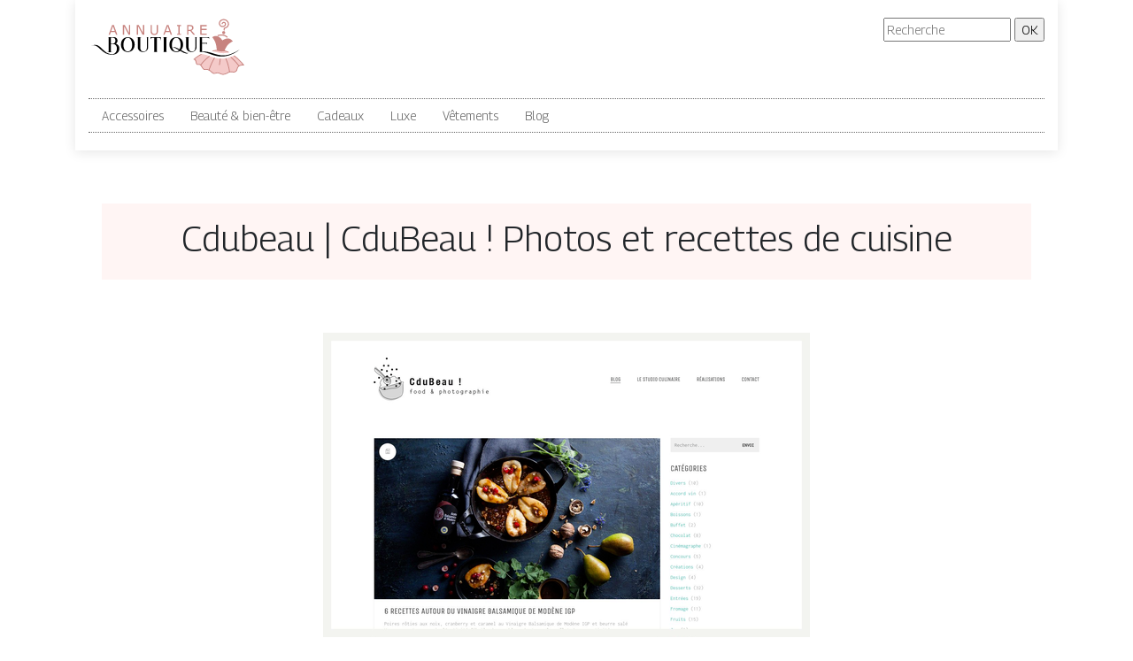

--- FILE ---
content_type: image/svg+xml
request_url: https://www.annuaire-boutique.com/wp-content/uploads/2022/03/annuaire-boutique-logo-01-1.svg
body_size: 4872
content:
<?xml version="1.0" encoding="utf-8"?>
<!-- Generator: Adobe Illustrator 16.0.0, SVG Export Plug-In . SVG Version: 6.00 Build 0)  -->
<!DOCTYPE svg PUBLIC "-//W3C//DTD SVG 1.1//EN" "http://www.w3.org/Graphics/SVG/1.1/DTD/svg11.dtd">
<svg version="1.1" id="Calque_1" xmlns="http://www.w3.org/2000/svg" xmlns:xlink="http://www.w3.org/1999/xlink" x="0px" y="0px"
	 width="179px" height="66px" viewBox="0 0 179 66" enable-background="new 0 0 179 66" xml:space="preserve">
<g>
	<g>
		<path fill="#C7837F" d="M156.545,22.505c-0.148,0-0.295-0.054-0.415-0.161c-3.987-3.647-9.538-1.624-9.594-1.604
			c-0.316,0.118-0.673-0.042-0.792-0.36c-0.12-0.321,0.042-0.674,0.359-0.794c0.257-0.096,6.318-2.302,10.856,1.847
			c0.25,0.23,0.271,0.619,0.042,0.87C156.88,22.438,156.711,22.505,156.545,22.505"/>
		<path fill="#C7837F" d="M154.448,16.838c0,0.953-0.77,1.725-1.725,1.725c-0.951,0-1.725-0.771-1.725-1.725
			s0.773-1.726,1.725-1.726C153.679,15.112,154.448,15.885,154.448,16.838"/>
		<path fill="#C7837F" d="M153.22,14.62c-0.012,0-0.025,0-0.039-0.001c-0.339-0.02-0.597-0.313-0.578-0.652l0.125-2.094
			c0.018-0.29,0.234-0.528,0.521-0.571c0.009-0.001,0.951-0.153,1.945-0.691c1.255-0.683,2.004-1.649,2.224-2.875
			c0.288-1.622-0.594-3.306-2.247-4.286c-1.382-0.824-3.524-1.174-5.384,0.317c-1.452,1.16-1.445,2.773-1.002,3.802
			c0.412,0.95,1.439,1.982,2.991,1.761c2.111-0.302,2.313-1.597,2.323-1.986c0.019-0.671-0.358-1.257-0.875-1.359
			c-1.157-0.234-1.597,0.839-1.646,0.962c-0.118,0.318-0.474,0.481-0.791,0.364c-0.314-0.118-0.482-0.466-0.367-0.784
			c0.272-0.762,1.26-2.108,3.041-1.751c1.118,0.224,1.902,1.317,1.867,2.601c-0.054,1.992-1.853,2.953-3.376,3.171
			c-1.843,0.263-3.527-0.713-4.296-2.49c-0.814-1.881-0.278-3.943,1.357-5.253c1.967-1.576,4.567-1.735,6.785-0.417
			c2.104,1.249,3.212,3.433,2.828,5.564c-0.284,1.603-1.284,2.903-2.887,3.761c-0.701,0.375-1.375,0.588-1.813,0.7l-0.096,1.627
			C153.813,14.366,153.543,14.62,153.22,14.62"/>
		<path fill="#C7837F" d="M140.313,22.625"/>
		<g>
			<path fill="#F4CAC9" d="M164.652,42.752c-4.807,2.376-9.496,3.562-14.176,3.562c-5.606,0-10.221-1.645-14.291-3.1
				c-2.3-0.819-4.473-1.599-6.419-1.896h-1.795c-2.755,1.346-5.595,3.091-8.335,5.372l2.445,5.452l3.923,1.022l3.808,5.354h5.314
				l6.268,4.478l5.136-0.711l5.587,1.581l7.655-2.611l5.622,0.242l1.98-1.191l1.027-4.137l2.291-2.298l2.602-0.271l1.681-0.387
				C174.976,53.212,170.405,47.336,164.652,42.752z"/>
			<path fill="#F4CAC9" d="M141.54,38.019c3.512,1.103,6.828,2.148,10.779,2.148c2.015,0,4.199-0.396,6.598-1.16
				c-2.103-1.037-4.216-1.663-6.21-1.582l-7.004-0.568c0,0-2.338-0.035-5.926,0.613C140.37,37.651,140.956,37.834,141.54,38.019z"/>
		</g>
		<g>
			<path fill="#C7837F" d="M153.167,37.754c1.534,0.361,3.043,0.932,4.519,1.626c0.393-0.107,0.8-0.236,1.209-0.365
				c-1.707-0.857-3.501-1.59-5.369-2.125c-0.25-0.07-0.514,0.014-0.614,0.253C152.817,37.382,152.916,37.695,153.167,37.754z"/>
			<path fill="#C7837F" d="M141.128,37.884c2.253-0.399,3.925-0.616,4.206-0.598c0.092,0.029,0.189,0.033,0.29,0.006
				c0.249-0.073,0.387-0.34,0.312-0.588c-0.043-0.132-0.149-0.25-0.277-0.307c-0.236-0.095-3.017,0.222-6.483,0.889
				C139.833,37.48,140.48,37.683,141.128,37.884z"/>
			<path fill="#C7837F" d="M175.698,53.304c-0.054-0.071-4.291-5.781-10.89-10.634c-0.304,0.155-0.61,0.315-0.914,0.462
				c5.156,3.799,9.118,8.336,10.402,9.913c-1.248-0.02-3.32,0.161-4.86,1.362c-1.397,1.09-1.705,2.295-1.978,3.367
				c-0.274,1.062-0.505,1.978-1.771,2.75c-1.064,0.653-1.947,0.516-3.061,0.338c-1.282-0.207-2.738-0.436-4.711,0.56
				c-0.34,0.175-0.668,0.343-0.986,0.509c-2.965,1.545-4.762,2.48-8.555,0.538c-1.867-0.96-3.395-0.582-4.744-0.248
				c-1.395,0.341-2.498,0.616-3.733-0.646c-3.014-3.07-5.447-4.095-8.391-3.532c-1.132,0.213-1.896-0.91-2.94-2.644
				c-0.977-1.623-1.983-3.307-3.729-3.072c-2.394,0.318-2.464-0.068-2.914-2.596l-0.038-0.21c-0.306-1.708-1.104-2.438-1.763-2.749
				c1.126-0.968,3.733-3.014,7.742-5.117c0.219-0.115,0.463-0.225,0.703-0.337h-2.031c-5.011,2.758-7.603,5.248-7.712,5.356
				c-0.141,0.139-0.176,0.347-0.101,0.524c0.079,0.18,0.259,0.286,0.456,0.278c0.056-0.003,1.383-0.038,1.782,2.209l0.038,0.211
				c0.451,2.532,0.679,3.797,3.964,3.356c1.13-0.146,1.94,1.203,2.8,2.63c0.97,1.606,2.064,3.433,3.914,3.079
				c2.632-0.5,4.751,0.417,7.551,3.269c1.611,1.643,3.144,1.267,4.625,0.9c1.252-0.308,2.542-0.628,4.096,0.17
				c1.595,0.818,2.896,1.165,4.063,1.197c1.921,0.052,3.475-0.756,5.349-1.733c0.317-0.168,0.64-0.336,0.979-0.507
				c1.699-0.862,2.941-0.664,4.139-0.473c1.15,0.184,2.336,0.374,3.7-0.463c1.587-0.966,1.892-2.165,2.188-3.318
				c0.26-1.01,0.501-1.969,1.644-2.857c1.985-1.545,5.21-1.105,5.24-1.102c0.184,0.028,0.373-0.061,0.473-0.224
				C175.823,53.661,175.812,53.454,175.698,53.304z"/>
		</g>
		<path fill="#C7837F" d="M136.186,43.214c-0.012-0.003-0.021-0.006-0.031-0.01c-3.16,2.523-6.909,5.955-9.772,9.923
			c-0.152,0.215-0.103,0.503,0.104,0.657c0.08,0.058,0.172,0.083,0.26,0.086c0.152,0.003,0.301-0.064,0.396-0.195
			c2.946-4.078,6.854-7.594,10.05-10.103C136.856,43.452,136.516,43.333,136.186,43.214z"/>
		<path fill="#C7837F" d="M155.465,45.856c-0.321,0.057-0.646,0.09-0.965,0.138c0.113,0.248,0.228,0.491,0.346,0.764
			c1.31,3.008,3.082,7.941,4.063,14.345c0.032,0.223,0.229,0.388,0.447,0.394c0.03,0.001,0.058-0.001,0.086-0.004
			c0.256-0.041,0.432-0.28,0.393-0.535c-0.995-6.516-2.805-11.538-4.145-14.606C155.611,46.174,155.539,46.024,155.465,45.856z"/>
		<path fill="#C7837F" d="M141.95,45.09c-1.811,3.026-4.28,7.773-6.226,13.862c-0.079,0.246,0.056,0.508,0.305,0.587
			c0.043,0.016,0.088,0.024,0.128,0.025c0.206,0.004,0.397-0.123,0.461-0.331c1.899-5.939,4.318-10.651,6.281-13.889
			C142.58,45.26,142.264,45.175,141.95,45.09z"/>
		<path fill="#C7837F" d="M148.461,46.242l-0.97,6.822c-0.034,0.253,0.146,0.489,0.401,0.531c0.016,0,0.032,0.003,0.054,0.003
			c0.235,0.005,0.442-0.166,0.473-0.405l0.984-6.915C149.089,46.268,148.77,46.268,148.461,46.242z"/>
		<path fill="#C7837F" d="M144.994,36.989c0,0-0.526-6.779-2.135-10.072c-1.241-2.539-2.371-4.027-2.954-4.581
			c-0.139-0.131-0.114-0.355,0.048-0.46c0.831-0.521,3.192-1.755,5.835-0.915c3.294,1.046,5.431,4.681,5.431,4.681
			s0.896-0.639,2.204-1.225c0.108-0.05,0.217-0.096,0.329-0.145c0.014-0.004,0.028-0.009,0.039-0.014
			c0.49-0.206,1.021-0.392,1.583-0.53c0.05-0.014,0.104-0.023,0.155-0.037c0.127-0.028,0.253-0.058,0.382-0.081
			c0.609-0.118,1.239-0.176,1.87-0.132c0.683,0.047,1.29,0.212,1.829,0.44c0.147,0.059,0.279,0.128,0.415,0.194
			c0.077,0.039,0.163,0.076,0.236,0.117c1.334,0.714,2.217,1.751,2.597,2.271c0.114,0.155,0.052,0.373-0.125,0.444
			c-0.745,0.3-2.616,1.173-4.708,3.077c-2.714,2.465-4.549,7.816-4.549,7.816S148.767,38.915,144.994,36.989z"/>
		<path fill="#C7837F" d="M161.178,44.278c-0.345,0.13-0.685,0.229-1.029,0.348c2.483,2.165,6.174,5.703,9.211,9.922
			c0.089,0.122,0.227,0.191,0.368,0.194c0.098,0.004,0.199-0.023,0.283-0.084c0.215-0.153,0.262-0.443,0.109-0.657
			C167.204,49.94,163.688,46.505,161.178,44.278z"/>
	</g>
	<g>
		<path fill="#C7837F" d="M32.603,19.271h-1.547l-1.074-3.048h-4.731l-1.07,3.048h-1.478l3.98-10.935h1.94L32.603,19.271z
			 M29.535,14.973l-1.917-5.366l-1.924,5.366H29.535z"/>
		<path fill="#C7837F" d="M47.118,19.271h-1.799l-5.184-9.782v9.782h-1.36V8.335h2.254l4.729,8.93v-8.93h1.36V19.271z"/>
		<path fill="#C7837F" d="M62.879,19.271h-1.802l-5.182-9.782v9.782h-1.358V8.335h2.25l4.732,8.93v-8.93h1.359V19.271z"/>
		<path fill="#C7837F" d="M78.531,14.879c0,0.793-0.09,1.484-0.267,2.073c-0.168,0.592-0.454,1.082-0.851,1.473
			c-0.382,0.371-0.82,0.645-1.323,0.817c-0.504,0.169-1.091,0.255-1.762,0.255c-0.684,0-1.282-0.091-1.792-0.272
			c-0.51-0.181-0.936-0.447-1.286-0.8c-0.394-0.4-0.68-0.884-0.854-1.453c-0.172-0.567-0.261-1.266-0.261-2.093V8.335h1.455v6.615
			c0,0.594,0.04,1.062,0.12,1.405c0.081,0.342,0.216,0.652,0.409,0.932c0.215,0.319,0.51,0.557,0.879,0.721
			c0.368,0.16,0.812,0.242,1.331,0.242c0.525,0,0.968-0.08,1.336-0.238c0.365-0.16,0.66-0.401,0.883-0.725
			c0.191-0.28,0.326-0.598,0.405-0.958c0.078-0.36,0.122-0.806,0.122-1.338V8.335h1.456V14.879z"/>
		<path fill="#C7837F" d="M94.362,19.271h-1.548l-1.075-3.048h-4.725l-1.073,3.048h-1.479l3.982-10.935h1.937L94.362,19.271z
			 M91.294,14.973l-1.917-5.366l-1.922,5.366H91.294z"/>
		<path fill="#C7837F" d="M104.39,19.271h-4.316v-1.118h1.432v-8.7h-1.432V8.335h4.316v1.117h-1.43v8.7h1.43V19.271z"/>
		<path fill="#C7837F" d="M120.426,19.271h-1.888l-3.659-4.349h-2.051v4.349h-1.449V8.335h3.059c0.662,0,1.213,0.044,1.652,0.129
			c0.441,0.084,0.84,0.238,1.19,0.457c0.397,0.251,0.706,0.566,0.931,0.945c0.219,0.378,0.332,0.86,0.332,1.444
			c0,0.789-0.197,1.447-0.596,1.978c-0.396,0.533-0.942,0.933-1.635,1.2L120.426,19.271z M117.021,11.412
			c0-0.312-0.054-0.59-0.159-0.833c-0.114-0.243-0.295-0.446-0.549-0.613c-0.213-0.142-0.465-0.24-0.748-0.297
			c-0.29-0.056-0.634-0.084-1.023-0.084h-1.713v4.126h1.47c0.459,0,0.863-0.04,1.209-0.121c0.337-0.08,0.631-0.231,0.87-0.452
			c0.218-0.205,0.381-0.441,0.49-0.709C116.97,12.164,117.021,11.824,117.021,11.412z"/>
		<path fill="#C7837F" d="M133.548,19.271h-7.203V8.335h7.203v1.292h-5.75v2.997h5.75v1.292h-5.75v4.062h5.75V19.271z"/>
	</g>
	<path d="M134.749,38.915"/>
	<g>
		<g>
			<path d="M26.374,41.844c-11.113,0-14.191-10.592-20.349-10.592c-0.873,0-1.791,0.218-2.816,0.699
				c1.659-0.895,3.121-1.266,4.411-1.266c6.876,0,9.583,10.546,18.994,10.546c3.56-0.025,5.437-3.144,5.437-6.377
				c-0.021-2.618-1.266-4.999-4.019-4.999h-2.773v8.817l1.398,0.242h-5.305l1.398-0.242V22.212l-1.398-0.218h7.685
				c2.053,0,3.734,1.771,3.734,3.931c0,1.484-0.808,2.795-1.965,3.45c2.575,0.61,4.04,2.903,4.061,5.459
				c0,3.319-2.49,6.879-8.056,7.01H26.374z M30.435,25.925c0-1.659-0.896-3.319-2.686-3.319h-2.49v6.616h2.49
				C29.539,29.222,30.435,27.584,30.435,25.925z"/>
			<g>
				<path d="M36.616,30.312c0-4.159,2.54-8.267,7.757-8.267c5.223,0,7.784,4.108,7.784,8.267c0,4.228-2.633,8.481-7.784,8.481
					C39.25,38.793,36.616,34.539,36.616,30.312z M49.329,30.672c0-3.916-1.738-7.927-4.956-7.927c-3.213,0-4.929,4.012-4.929,7.927
					c0,3.745,1.573,7.422,4.929,7.422C47.736,38.095,49.329,34.417,49.329,30.672z"/>
				<path d="M55.64,32.967v-10.68l-1.548-0.242h5.875l-1.547,0.242c0,6.572-0.027,3.769-0.027,10.271
					c0,2.658,0.341,5.608,3.795,5.608c3.484,0,3.797-2.95,3.797-5.633l-0.026-1.691v-8.582l-0.627-0.216h2.634l-0.606,0.216v10.706
					c0,3.866-2.923,5.805-5.848,5.805C58.564,38.771,55.64,36.833,55.64,32.967z"/>
				<path d="M72.826,38.771l1.544-0.244V22.745h-2.171c-1.863,0-2.3,1.499-2.3,2.729v-3.43h11.726v3.43
					c0-1.231-0.436-2.729-2.296-2.729h-2.178v15.782l1.545,0.244H72.826z"/>
				<path d="M83.555,38.771l1.55-0.244V22.287l-1.55-0.242h5.876l-1.546,0.242v16.241l1.546,0.244H83.555z"/>
				<path d="M108.041,39.832c-1.111-0.434-2.751-1.354-4.543-2.364c-1.157,0.818-2.61,1.325-4.376,1.325
					c-5.145,0-7.758-4.254-7.758-8.459c0-4.157,2.542-8.289,7.758-8.289c5.221,0,7.761,4.108,7.761,8.267
					c0,2.319-0.796,4.641-2.345,6.256c4.137,2.324,6.166,3.338,7.349,3.338c0.313,0,0.556-0.073,0.726-0.216h0.022v0.021
					c0,0.101-0.264,0.798-1.688,0.798C110.291,40.508,109.35,40.337,108.041,39.832z M102.192,36.713
					c-3.07-1.789-5.629-3.187-6.769-3.187V33.5c0.029-0.024,0.242-0.242,0.946-0.242c1.013,0,2.513,0.242,6.549,2.422
					c0.775-1.383,1.16-3.17,1.16-5.007c0-3.916-1.738-7.927-4.957-7.927c-3.213,0-4.952,4.012-4.952,7.927
					c0,3.745,1.595,7.422,4.952,7.422C100.402,38.095,101.421,37.561,102.192,36.713z"/>
				<path d="M110.313,32.967v-10.68l-1.547-0.242h5.877l-1.548,0.242c0,6.572-0.026,3.769-0.026,10.271
					c0,2.658,0.342,5.608,3.796,5.608c3.48,0,3.795-2.95,3.795-5.633l-0.025-1.691v-8.582l-0.627-0.216h2.638l-0.607,0.216v10.706
					c0,3.866-2.926,5.805-5.848,5.805C113.24,38.771,110.313,36.833,110.313,32.967z"/>
			</g>
			<path d="M125.793,38.653V22.212l-1.465-0.218h12.028v3.101c0-1.135-0.371-2.489-2.05-2.489h-6.002v5.983h4.473
				c1.007,0,1.026-1.31,1.026-2.118v4.868c0-0.808-0.02-2.118-1.047-2.118h-4.452v9.32"/>
		</g>
		<g>
			<path d="M130.953,38.166c7.656,0.436,13.236,4.445,21.366,4.445c4.961,0,10.882-1.987,18.76-6.696
				c-8.208,6.091-14.917,7.956-20.603,7.956c-8.499,0-14.807-4.196-20.532-5.002h-5.616
				C126.264,38.608,128.22,37.947,130.953,38.166z"/>
		</g>
	</g>
</g>
</svg>
